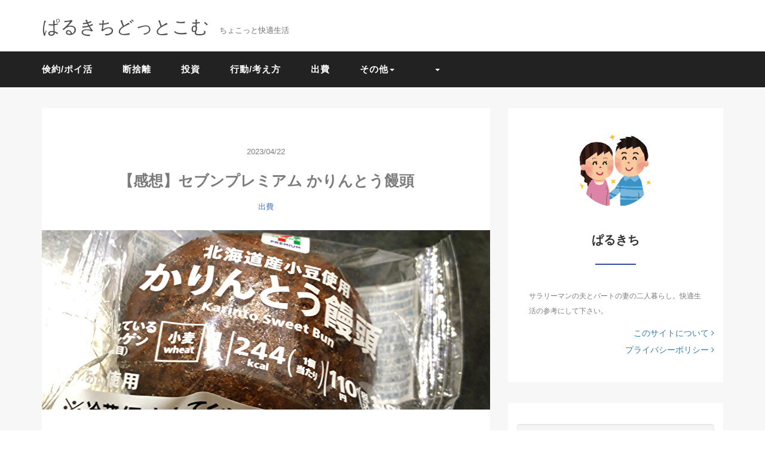

--- FILE ---
content_type: text/html; charset=UTF-8
request_url: https://parukt.com/03959/
body_size: 11054
content:
<!DOCTYPE HTML>
<html lang="ja">
<head>
<!-- Google Tag Manager -->
<script>(function(w,d,s,l,i){w[l]=w[l]||[];w[l].push({'gtm.start':
new Date().getTime(),event:'gtm.js'});var f=d.getElementsByTagName(s)[0],
j=d.createElement(s),dl=l!='dataLayer'?'&l='+l:'';j.async=true;j.src=
'https://www.googletagmanager.com/gtm.js?id='+i+dl;f.parentNode.insertBefore(j,f);
})(window,document,'script','dataLayer','GTM-MJJSPN8');</script>
<!-- End Google Tag Manager -->
<link rel="stylesheet" href="https://parukt.com/wp-content/themes/mblog_ver3/style.css" type="text/css"/>

<meta charset="utf-8" />
<meta name="viewport" content="width=device-width, initial-scale=1">



<!-- 編集部分 -->
<link rel="preload" as="font" type="font/woff" href="https://parukt.com/wp-content/themes/mblog_ver3/fonts/icomoon.ttf?ms8k5w" crossorigin>
<link rel="preload" as="font" type="font/woff" href="https://parukt.com/wp-content/themes/mblog_ver3/fonts/bootstrap/glyphicons-halflings-regular.woff2" crossorigin>

<!-- OGP設定 -->

<meta property="og:url" content="https://parukt.com/03959/"/>
<meta property="og:title" content="【感想】セブンプレミアム かりんとう饅頭" />
<meta property="og:description" content="" />
<meta property="og:type" content="article" />
<meta property="og:image" content="https://parukt.com/wp-content/uploads/2023/04/svn-krtmj05.jpg" />

<!-- /OGP設定 -->

<link rel="shortcut icon" href="https://parukt.com/wp-content/themes/mblog_ver3/images/favicon.ico">

<!-- schema.org -->
<meta itemprop="name" content="【感想】セブンプレミアム かりんとう饅頭">
<meta itemprop="description" content="https://parukt.com/03959/">

	<style>img:is([sizes="auto" i], [sizes^="auto," i]) { contain-intrinsic-size: 3000px 1500px }</style>
	
		<!-- All in One SEO 4.8.9 - aioseo.com -->
		<title>【感想】セブンプレミアム かりんとう饅頭 | ぱるきちどっとこむ</title>
	<meta name="description" content="セブンプレミアムさんの「かりんとう饅頭」について誇張なしの写真と正直な感想（主観）を書きました。値段や商品内容の情報も合わせて紹介しております。 | 満足度：★★★★★（最高5つ） 製造元：株式会社シャトレーゼ 購入月：2023/4 価格：110円＋税..." />
	<meta name="robots" content="max-image-preview:large" />
	<meta name="author" content="parukichi"/>
	<link rel="canonical" href="https://parukt.com/03959/" />
	<meta name="generator" content="All in One SEO (AIOSEO) 4.8.9" />
		<script type="application/ld+json" class="aioseo-schema">
			{"@context":"https:\/\/schema.org","@graph":[{"@type":"Article","@id":"https:\/\/parukt.com\/03959\/#article","name":"\u3010\u611f\u60f3\u3011\u30bb\u30d6\u30f3\u30d7\u30ec\u30df\u30a2\u30e0 \u304b\u308a\u3093\u3068\u3046\u9945\u982d | \u3071\u308b\u304d\u3061\u3069\u3063\u3068\u3053\u3080","headline":"\u3010\u611f\u60f3\u3011\u30bb\u30d6\u30f3\u30d7\u30ec\u30df\u30a2\u30e0 \u304b\u308a\u3093\u3068\u3046\u9945\u982d","author":{"@id":"https:\/\/parukt.com\/author\/parukichi\/#author"},"publisher":{"@id":"https:\/\/parukt.com\/#organization"},"image":{"@type":"ImageObject","url":"https:\/\/parukt.com\/wp-content\/uploads\/2023\/04\/svn-krtmj05.jpg","width":750,"height":300},"datePublished":"2023-04-22T13:20:11+09:00","dateModified":"2023-04-22T13:20:11+09:00","inLanguage":"ja","mainEntityOfPage":{"@id":"https:\/\/parukt.com\/03959\/#webpage"},"isPartOf":{"@id":"https:\/\/parukt.com\/03959\/#webpage"},"articleSection":"\u51fa\u8cbb, \u3010\u8cfc\u5165\u54c1\u3011, \u3010\u8da3\u5473\u3011"},{"@type":"BreadcrumbList","@id":"https:\/\/parukt.com\/03959\/#breadcrumblist","itemListElement":[{"@type":"ListItem","@id":"https:\/\/parukt.com#listItem","position":1,"name":"\u30db\u30fc\u30e0","item":"https:\/\/parukt.com","nextItem":{"@type":"ListItem","@id":"https:\/\/parukt.com\/category\/spending\/#listItem","name":"\u51fa\u8cbb"}},{"@type":"ListItem","@id":"https:\/\/parukt.com\/category\/spending\/#listItem","position":2,"name":"\u51fa\u8cbb","item":"https:\/\/parukt.com\/category\/spending\/","nextItem":{"@type":"ListItem","@id":"https:\/\/parukt.com\/03959\/#listItem","name":"\u3010\u611f\u60f3\u3011\u30bb\u30d6\u30f3\u30d7\u30ec\u30df\u30a2\u30e0 \u304b\u308a\u3093\u3068\u3046\u9945\u982d"},"previousItem":{"@type":"ListItem","@id":"https:\/\/parukt.com#listItem","name":"\u30db\u30fc\u30e0"}},{"@type":"ListItem","@id":"https:\/\/parukt.com\/03959\/#listItem","position":3,"name":"\u3010\u611f\u60f3\u3011\u30bb\u30d6\u30f3\u30d7\u30ec\u30df\u30a2\u30e0 \u304b\u308a\u3093\u3068\u3046\u9945\u982d","previousItem":{"@type":"ListItem","@id":"https:\/\/parukt.com\/category\/spending\/#listItem","name":"\u51fa\u8cbb"}}]},{"@type":"Organization","@id":"https:\/\/parukt.com\/#organization","name":"\u3071\u308b\u304d\u3061\u3069\u3063\u3068\u3053\u3080","description":"\u3061\u3087\u3053\u3063\u3068\u5feb\u9069\u751f\u6d3b","url":"https:\/\/parukt.com\/"},{"@type":"Person","@id":"https:\/\/parukt.com\/author\/parukichi\/#author","url":"https:\/\/parukt.com\/author\/parukichi\/","name":"parukichi","image":{"@type":"ImageObject","@id":"https:\/\/parukt.com\/03959\/#authorImage","url":"https:\/\/secure.gravatar.com\/avatar\/c214fb94d1eb0154fda5a03856492cc51e6cbb82ebf40777b8cf7c3e61b1f66b?s=96&d=mm&r=g","width":96,"height":96,"caption":"parukichi"}},{"@type":"WebPage","@id":"https:\/\/parukt.com\/03959\/#webpage","url":"https:\/\/parukt.com\/03959\/","name":"\u3010\u611f\u60f3\u3011\u30bb\u30d6\u30f3\u30d7\u30ec\u30df\u30a2\u30e0 \u304b\u308a\u3093\u3068\u3046\u9945\u982d | \u3071\u308b\u304d\u3061\u3069\u3063\u3068\u3053\u3080","description":"\u30bb\u30d6\u30f3\u30d7\u30ec\u30df\u30a2\u30e0\u3055\u3093\u306e\u300c\u304b\u308a\u3093\u3068\u3046\u9945\u982d\u300d\u306b\u3064\u3044\u3066\u8a87\u5f35\u306a\u3057\u306e\u5199\u771f\u3068\u6b63\u76f4\u306a\u611f\u60f3\uff08\u4e3b\u89b3\uff09\u3092\u66f8\u304d\u307e\u3057\u305f\u3002\u5024\u6bb5\u3084\u5546\u54c1\u5185\u5bb9\u306e\u60c5\u5831\u3082\u5408\u308f\u305b\u3066\u7d39\u4ecb\u3057\u3066\u304a\u308a\u307e\u3059\u3002 | \u6e80\u8db3\u5ea6\uff1a\u2605\u2605\u2605\u2605\u2605\uff08\u6700\u9ad85\u3064\uff09 \u88fd\u9020\u5143\uff1a\u682a\u5f0f\u4f1a\u793e\u30b7\u30e3\u30c8\u30ec\u30fc\u30bc \u8cfc\u5165\u6708\uff1a2023\/4 \u4fa1\u683c\uff1a110\u5186\uff0b\u7a0e...","inLanguage":"ja","isPartOf":{"@id":"https:\/\/parukt.com\/#website"},"breadcrumb":{"@id":"https:\/\/parukt.com\/03959\/#breadcrumblist"},"author":{"@id":"https:\/\/parukt.com\/author\/parukichi\/#author"},"creator":{"@id":"https:\/\/parukt.com\/author\/parukichi\/#author"},"image":{"@type":"ImageObject","url":"https:\/\/parukt.com\/wp-content\/uploads\/2023\/04\/svn-krtmj05.jpg","@id":"https:\/\/parukt.com\/03959\/#mainImage","width":750,"height":300},"primaryImageOfPage":{"@id":"https:\/\/parukt.com\/03959\/#mainImage"},"datePublished":"2023-04-22T13:20:11+09:00","dateModified":"2023-04-22T13:20:11+09:00"},{"@type":"WebSite","@id":"https:\/\/parukt.com\/#website","url":"https:\/\/parukt.com\/","name":"\u3071\u308b\u304d\u3061\u3069\u3063\u3068\u3053\u3080","description":"\u3061\u3087\u3053\u3063\u3068\u5feb\u9069\u751f\u6d3b","inLanguage":"ja","publisher":{"@id":"https:\/\/parukt.com\/#organization"}}]}
		</script>
		<!-- All in One SEO -->

<link rel='stylesheet' id='wp-block-library-css' href='https://parukt.com/wp-includes/css/dist/block-library/style.min.css?ver=6.8.3' type='text/css' media='all' />
<style id='classic-theme-styles-inline-css' type='text/css'>
/*! This file is auto-generated */
.wp-block-button__link{color:#fff;background-color:#32373c;border-radius:9999px;box-shadow:none;text-decoration:none;padding:calc(.667em + 2px) calc(1.333em + 2px);font-size:1.125em}.wp-block-file__button{background:#32373c;color:#fff;text-decoration:none}
</style>
<style id='global-styles-inline-css' type='text/css'>
:root{--wp--preset--aspect-ratio--square: 1;--wp--preset--aspect-ratio--4-3: 4/3;--wp--preset--aspect-ratio--3-4: 3/4;--wp--preset--aspect-ratio--3-2: 3/2;--wp--preset--aspect-ratio--2-3: 2/3;--wp--preset--aspect-ratio--16-9: 16/9;--wp--preset--aspect-ratio--9-16: 9/16;--wp--preset--color--black: #000000;--wp--preset--color--cyan-bluish-gray: #abb8c3;--wp--preset--color--white: #ffffff;--wp--preset--color--pale-pink: #f78da7;--wp--preset--color--vivid-red: #cf2e2e;--wp--preset--color--luminous-vivid-orange: #ff6900;--wp--preset--color--luminous-vivid-amber: #fcb900;--wp--preset--color--light-green-cyan: #7bdcb5;--wp--preset--color--vivid-green-cyan: #00d084;--wp--preset--color--pale-cyan-blue: #8ed1fc;--wp--preset--color--vivid-cyan-blue: #0693e3;--wp--preset--color--vivid-purple: #9b51e0;--wp--preset--gradient--vivid-cyan-blue-to-vivid-purple: linear-gradient(135deg,rgba(6,147,227,1) 0%,rgb(155,81,224) 100%);--wp--preset--gradient--light-green-cyan-to-vivid-green-cyan: linear-gradient(135deg,rgb(122,220,180) 0%,rgb(0,208,130) 100%);--wp--preset--gradient--luminous-vivid-amber-to-luminous-vivid-orange: linear-gradient(135deg,rgba(252,185,0,1) 0%,rgba(255,105,0,1) 100%);--wp--preset--gradient--luminous-vivid-orange-to-vivid-red: linear-gradient(135deg,rgba(255,105,0,1) 0%,rgb(207,46,46) 100%);--wp--preset--gradient--very-light-gray-to-cyan-bluish-gray: linear-gradient(135deg,rgb(238,238,238) 0%,rgb(169,184,195) 100%);--wp--preset--gradient--cool-to-warm-spectrum: linear-gradient(135deg,rgb(74,234,220) 0%,rgb(151,120,209) 20%,rgb(207,42,186) 40%,rgb(238,44,130) 60%,rgb(251,105,98) 80%,rgb(254,248,76) 100%);--wp--preset--gradient--blush-light-purple: linear-gradient(135deg,rgb(255,206,236) 0%,rgb(152,150,240) 100%);--wp--preset--gradient--blush-bordeaux: linear-gradient(135deg,rgb(254,205,165) 0%,rgb(254,45,45) 50%,rgb(107,0,62) 100%);--wp--preset--gradient--luminous-dusk: linear-gradient(135deg,rgb(255,203,112) 0%,rgb(199,81,192) 50%,rgb(65,88,208) 100%);--wp--preset--gradient--pale-ocean: linear-gradient(135deg,rgb(255,245,203) 0%,rgb(182,227,212) 50%,rgb(51,167,181) 100%);--wp--preset--gradient--electric-grass: linear-gradient(135deg,rgb(202,248,128) 0%,rgb(113,206,126) 100%);--wp--preset--gradient--midnight: linear-gradient(135deg,rgb(2,3,129) 0%,rgb(40,116,252) 100%);--wp--preset--font-size--small: 13px;--wp--preset--font-size--medium: 20px;--wp--preset--font-size--large: 36px;--wp--preset--font-size--x-large: 42px;--wp--preset--spacing--20: 0.44rem;--wp--preset--spacing--30: 0.67rem;--wp--preset--spacing--40: 1rem;--wp--preset--spacing--50: 1.5rem;--wp--preset--spacing--60: 2.25rem;--wp--preset--spacing--70: 3.38rem;--wp--preset--spacing--80: 5.06rem;--wp--preset--shadow--natural: 6px 6px 9px rgba(0, 0, 0, 0.2);--wp--preset--shadow--deep: 12px 12px 50px rgba(0, 0, 0, 0.4);--wp--preset--shadow--sharp: 6px 6px 0px rgba(0, 0, 0, 0.2);--wp--preset--shadow--outlined: 6px 6px 0px -3px rgba(255, 255, 255, 1), 6px 6px rgba(0, 0, 0, 1);--wp--preset--shadow--crisp: 6px 6px 0px rgba(0, 0, 0, 1);}:where(.is-layout-flex){gap: 0.5em;}:where(.is-layout-grid){gap: 0.5em;}body .is-layout-flex{display: flex;}.is-layout-flex{flex-wrap: wrap;align-items: center;}.is-layout-flex > :is(*, div){margin: 0;}body .is-layout-grid{display: grid;}.is-layout-grid > :is(*, div){margin: 0;}:where(.wp-block-columns.is-layout-flex){gap: 2em;}:where(.wp-block-columns.is-layout-grid){gap: 2em;}:where(.wp-block-post-template.is-layout-flex){gap: 1.25em;}:where(.wp-block-post-template.is-layout-grid){gap: 1.25em;}.has-black-color{color: var(--wp--preset--color--black) !important;}.has-cyan-bluish-gray-color{color: var(--wp--preset--color--cyan-bluish-gray) !important;}.has-white-color{color: var(--wp--preset--color--white) !important;}.has-pale-pink-color{color: var(--wp--preset--color--pale-pink) !important;}.has-vivid-red-color{color: var(--wp--preset--color--vivid-red) !important;}.has-luminous-vivid-orange-color{color: var(--wp--preset--color--luminous-vivid-orange) !important;}.has-luminous-vivid-amber-color{color: var(--wp--preset--color--luminous-vivid-amber) !important;}.has-light-green-cyan-color{color: var(--wp--preset--color--light-green-cyan) !important;}.has-vivid-green-cyan-color{color: var(--wp--preset--color--vivid-green-cyan) !important;}.has-pale-cyan-blue-color{color: var(--wp--preset--color--pale-cyan-blue) !important;}.has-vivid-cyan-blue-color{color: var(--wp--preset--color--vivid-cyan-blue) !important;}.has-vivid-purple-color{color: var(--wp--preset--color--vivid-purple) !important;}.has-black-background-color{background-color: var(--wp--preset--color--black) !important;}.has-cyan-bluish-gray-background-color{background-color: var(--wp--preset--color--cyan-bluish-gray) !important;}.has-white-background-color{background-color: var(--wp--preset--color--white) !important;}.has-pale-pink-background-color{background-color: var(--wp--preset--color--pale-pink) !important;}.has-vivid-red-background-color{background-color: var(--wp--preset--color--vivid-red) !important;}.has-luminous-vivid-orange-background-color{background-color: var(--wp--preset--color--luminous-vivid-orange) !important;}.has-luminous-vivid-amber-background-color{background-color: var(--wp--preset--color--luminous-vivid-amber) !important;}.has-light-green-cyan-background-color{background-color: var(--wp--preset--color--light-green-cyan) !important;}.has-vivid-green-cyan-background-color{background-color: var(--wp--preset--color--vivid-green-cyan) !important;}.has-pale-cyan-blue-background-color{background-color: var(--wp--preset--color--pale-cyan-blue) !important;}.has-vivid-cyan-blue-background-color{background-color: var(--wp--preset--color--vivid-cyan-blue) !important;}.has-vivid-purple-background-color{background-color: var(--wp--preset--color--vivid-purple) !important;}.has-black-border-color{border-color: var(--wp--preset--color--black) !important;}.has-cyan-bluish-gray-border-color{border-color: var(--wp--preset--color--cyan-bluish-gray) !important;}.has-white-border-color{border-color: var(--wp--preset--color--white) !important;}.has-pale-pink-border-color{border-color: var(--wp--preset--color--pale-pink) !important;}.has-vivid-red-border-color{border-color: var(--wp--preset--color--vivid-red) !important;}.has-luminous-vivid-orange-border-color{border-color: var(--wp--preset--color--luminous-vivid-orange) !important;}.has-luminous-vivid-amber-border-color{border-color: var(--wp--preset--color--luminous-vivid-amber) !important;}.has-light-green-cyan-border-color{border-color: var(--wp--preset--color--light-green-cyan) !important;}.has-vivid-green-cyan-border-color{border-color: var(--wp--preset--color--vivid-green-cyan) !important;}.has-pale-cyan-blue-border-color{border-color: var(--wp--preset--color--pale-cyan-blue) !important;}.has-vivid-cyan-blue-border-color{border-color: var(--wp--preset--color--vivid-cyan-blue) !important;}.has-vivid-purple-border-color{border-color: var(--wp--preset--color--vivid-purple) !important;}.has-vivid-cyan-blue-to-vivid-purple-gradient-background{background: var(--wp--preset--gradient--vivid-cyan-blue-to-vivid-purple) !important;}.has-light-green-cyan-to-vivid-green-cyan-gradient-background{background: var(--wp--preset--gradient--light-green-cyan-to-vivid-green-cyan) !important;}.has-luminous-vivid-amber-to-luminous-vivid-orange-gradient-background{background: var(--wp--preset--gradient--luminous-vivid-amber-to-luminous-vivid-orange) !important;}.has-luminous-vivid-orange-to-vivid-red-gradient-background{background: var(--wp--preset--gradient--luminous-vivid-orange-to-vivid-red) !important;}.has-very-light-gray-to-cyan-bluish-gray-gradient-background{background: var(--wp--preset--gradient--very-light-gray-to-cyan-bluish-gray) !important;}.has-cool-to-warm-spectrum-gradient-background{background: var(--wp--preset--gradient--cool-to-warm-spectrum) !important;}.has-blush-light-purple-gradient-background{background: var(--wp--preset--gradient--blush-light-purple) !important;}.has-blush-bordeaux-gradient-background{background: var(--wp--preset--gradient--blush-bordeaux) !important;}.has-luminous-dusk-gradient-background{background: var(--wp--preset--gradient--luminous-dusk) !important;}.has-pale-ocean-gradient-background{background: var(--wp--preset--gradient--pale-ocean) !important;}.has-electric-grass-gradient-background{background: var(--wp--preset--gradient--electric-grass) !important;}.has-midnight-gradient-background{background: var(--wp--preset--gradient--midnight) !important;}.has-small-font-size{font-size: var(--wp--preset--font-size--small) !important;}.has-medium-font-size{font-size: var(--wp--preset--font-size--medium) !important;}.has-large-font-size{font-size: var(--wp--preset--font-size--large) !important;}.has-x-large-font-size{font-size: var(--wp--preset--font-size--x-large) !important;}
:where(.wp-block-post-template.is-layout-flex){gap: 1.25em;}:where(.wp-block-post-template.is-layout-grid){gap: 1.25em;}
:where(.wp-block-columns.is-layout-flex){gap: 2em;}:where(.wp-block-columns.is-layout-grid){gap: 2em;}
:root :where(.wp-block-pullquote){font-size: 1.5em;line-height: 1.6;}
</style>
<link rel='stylesheet' id='parent-style-css' href='https://parukt.com/wp-content/themes/mblog_ver3/style.css?ver=6.8.3' type='text/css' media='all' />
<link rel='stylesheet' id='child-style-css' href='https://parukt.com/wp-content/themes/mblog_ver3_child/style.css?ver=6.8.3' type='text/css' media='all' />
<link rel="https://api.w.org/" href="https://parukt.com/wp-json/" /><link rel="alternate" title="JSON" type="application/json" href="https://parukt.com/wp-json/wp/v2/posts/43284" /><meta name="generator" content="WordPress 6.8.3" />
<link rel='shortlink' href='https://parukt.com/?p=43284' />
<link rel="alternate" title="oEmbed (JSON)" type="application/json+oembed" href="https://parukt.com/wp-json/oembed/1.0/embed?url=https%3A%2F%2Fparukt.com%2F03959%2F" />
<link rel="alternate" title="oEmbed (XML)" type="text/xml+oembed" href="https://parukt.com/wp-json/oembed/1.0/embed?url=https%3A%2F%2Fparukt.com%2F03959%2F&#038;format=xml" />
<link rel="icon" href="https://parukt.com/wp-content/uploads/2020/07/cropped-leaf-min-32x32.png" sizes="32x32" />
<link rel="icon" href="https://parukt.com/wp-content/uploads/2020/07/cropped-leaf-min-192x192.png" sizes="192x192" />
<link rel="apple-touch-icon" href="https://parukt.com/wp-content/uploads/2020/07/cropped-leaf-min-180x180.png" />
<meta name="msapplication-TileImage" content="https://parukt.com/wp-content/uploads/2020/07/cropped-leaf-min-270x270.png" />
		<style type="text/css" id="wp-custom-css">
			/*検索用追加 開始 20210504*/
.hb-menu-search {
	margin-right:20px;
margin-top:-20px;
}

/*PCの場合*/
.pc-hb	{ display:inline!important; }
.mb-hb	{ display:none!important; }
@media screen and (max-width: 768px) {
/*タブレット、スマホの場合*/
.pc-hb	{ display:none!important; }
.mb-hb { display:inline!important; }
}
/*検索用追加 終了 20210504*/		</style>
		
</head>
<body>
<!-- Google Tag Manager (noscript) -->
<noscript><iframe src="https://www.googletagmanager.com/ns.html?id=GTM-MJJSPN8"
height="0" width="0" style="display:none;visibility:hidden"></iframe></noscript>
<!-- End Google Tag Manager (noscript) -->
<header itemscope="itemscope" itemtype="http://schema.org/WPHeader">
	<div class="container">
		<div class="row">

			<!-- スマホ用メニューボタン -->
			<div id="container" class="col-xs-2 sp-nav-btn">
				<div class="menu-btn">&#9776;</div>
			</div>

			<div class="col-xs-8 col-sm-12 blogname">
															
					<a href="https://parukt.com" class="sitename">
							<span class="sitename main">ぱるきちどっとこむ</span>
							<span class="sitename sub">ちょこっと快適生活</span>
					</a>
							</div>
			<div class="col-xs-2"></div>
		</div>
	</div>

			<!-- PC用 -->
		<div class="container-fluid nav-bg">
			<div class="container">
				<div class="row">
					<!-- PC用 -->
<nav>
	<ul class="nav navbar-nav">
		<li id="menu-item-4965" class="menu-item menu-item-type-taxonomy menu-item-object-category menu-item-4965"><a href="https://parukt.com/category/frugality-poi-activity/">倹約/ポイ活</a></li>
<li id="menu-item-4967" class="menu-item menu-item-type-taxonomy menu-item-object-category menu-item-4967"><a href="https://parukt.com/category/decluttering/">断捨離</a></li>
<li id="menu-item-4966" class="menu-item menu-item-type-taxonomy menu-item-object-category menu-item-4966"><a href="https://parukt.com/category/investment/">投資</a></li>
<li id="menu-item-4969" class="menu-item menu-item-type-taxonomy menu-item-object-category menu-item-4969"><a href="https://parukt.com/category/behavior-thinking/">行動/考え方</a></li>
<li id="menu-item-4968" class="menu-item menu-item-type-taxonomy menu-item-object-category current-post-ancestor current-menu-parent current-post-parent menu-item-4968"><a href="https://parukt.com/category/spending/">出費</a></li>
<li id="menu-item-998" class="menu-item menu-item-type-taxonomy menu-item-object-category menu-item-has-children menu-item-998"><a href="https://parukt.com/category/other/">その他</a>
<ul class="sub-menu">
	<li id="menu-item-6919" class="menu-item menu-item-type-taxonomy menu-item-object-category menu-item-6919"><a href="https://parukt.com/category/other/random-chat/">雑談</a></li>
	<li id="menu-item-6918" class="menu-item menu-item-type-taxonomy menu-item-object-category menu-item-6918"><a href="https://parukt.com/category/other/random-facts/">雑学</a></li>
	<li id="menu-item-6944" class="menu-item menu-item-type-taxonomy menu-item-object-category menu-item-6944"><a href="https://parukt.com/category/localtalk/">ローカルトーク</a></li>
</ul>
</li>
<li id="menu-item-6917" class="menu-item menu-item-type-taxonomy menu-item-object-category menu-item-has-children menu-item-6917"><a href="https://parukt.com/category/other/matome/">　</a>
<ul class="sub-menu">
	<li id="menu-item-15222" class="menu-item menu-item-type-post_type menu-item-object-post menu-item-15222"><a href="https://parukt.com/00816/">倹約・ポイ活</a></li>
	<li id="menu-item-15229" class="menu-item menu-item-type-post_type menu-item-object-post menu-item-15229"><a href="https://parukt.com/00400/">断捨離</a></li>
	<li id="menu-item-15224" class="menu-item menu-item-type-post_type menu-item-object-post menu-item-15224"><a href="https://parukt.com/00739/">資産形成（投資など）</a></li>
	<li id="menu-item-15223" class="menu-item menu-item-type-post_type menu-item-object-post menu-item-15223"><a href="https://parukt.com/00806/">購入品</a></li>
	<li id="menu-item-15387" class="menu-item menu-item-type-post_type menu-item-object-post menu-item-15387"><a href="https://parukt.com/01378/">食品</a></li>
	<li id="menu-item-15230" class="menu-item menu-item-type-post_type menu-item-object-post menu-item-15230"><a href="https://parukt.com/00363/">スイーツ・おやつ</a></li>
	<li id="menu-item-15227" class="menu-item menu-item-type-post_type menu-item-object-post menu-item-15227"><a href="https://parukt.com/00646/">外食・テイクアウト</a></li>
	<li id="menu-item-15226" class="menu-item menu-item-type-post_type menu-item-object-post menu-item-15226"><a href="https://parukt.com/00668/">ローカルトーク</a></li>
	<li id="menu-item-15220" class="menu-item menu-item-type-post_type menu-item-object-post menu-item-15220"><a href="https://parukt.com/01294/">数学関連</a></li>
	<li id="menu-item-41320" class="menu-item menu-item-type-post_type menu-item-object-post menu-item-41320"><a href="https://parukt.com/03752/">ChatGPT</a></li>
	<li id="menu-item-15231" class="menu-item menu-item-type-post_type menu-item-object-post menu-item-15231"><a href="https://parukt.com/00328/">プログラミング、IT全般</a></li>
	<li id="menu-item-15235" class="menu-item menu-item-type-post_type menu-item-object-post menu-item-15235"><a href="https://parukt.com/00234/">C言語</a></li>
	<li id="menu-item-15221" class="menu-item menu-item-type-post_type menu-item-object-post menu-item-15221"><a href="https://parukt.com/01069/">シェルスクリプト</a></li>
	<li id="menu-item-15232" class="menu-item menu-item-type-post_type menu-item-object-post menu-item-15232"><a href="https://parukt.com/00313/">本感想</a></li>
	<li id="menu-item-15234" class="menu-item menu-item-type-post_type menu-item-object-post menu-item-15234"><a href="https://parukt.com/00301/">楽天サービス</a></li>
	<li id="menu-item-15225" class="menu-item menu-item-type-post_type menu-item-object-post menu-item-15225"><a href="https://parukt.com/00690/">au経済圏</a></li>
	<li id="menu-item-41184" class="menu-item menu-item-type-post_type menu-item-object-post menu-item-41184"><a href="https://parukt.com/03737/">ゲーム全般</a></li>
	<li id="menu-item-18576" class="menu-item menu-item-type-post_type menu-item-object-post menu-item-18576"><a href="https://parukt.com/01646/">ウマ娘</a></li>
	<li id="menu-item-26286" class="menu-item menu-item-type-post_type menu-item-object-post menu-item-26286"><a href="https://parukt.com/02305/">マイクラ</a></li>
	<li id="menu-item-42085" class="menu-item menu-item-type-post_type menu-item-object-post menu-item-42085"><a href="https://parukt.com/03830/">ジオゲッサー（GeoGuessr）</a></li>
	<li id="menu-item-15236" class="menu-item menu-item-type-post_type menu-item-object-post menu-item-15236"><a href="https://parukt.com/00184/">社会保障・税控除</a></li>
</ul>
</li>
	</ul>
	<!-- 検索用コード追加 開始 20210504 -->
	<div class="mb-hb">
		<div class="hb-menu-search ">
		<form method="get" action="https://parukt.com/" class="search-form">
			<div class="form-group has-feedback">
				<input type="text" name="s" id="s" placeholder="Search for..." class="form-control">
				<span class="glyphicon glyphicon-search form-control-feedback"></span>
			</div>
		</form>
			</div>
	</div>
	<!-- 検索用コード追加 終了 20210504 -->
</nav>
				</div>
			</div>
		</div>
	
</header>

<!-- Blogのメインコンテンツエリア -->
<main id="main" itemprop="mainContentOfPage" itemscope="itemscope" itemtype="http://schema.org/Blog">
	<div class="container">
		<div class="row">

			
			<!-- articleタグのマークアップ -->
			<article itemscope="itemscope" itemtype="http://schema.org/BlogPosting" itemprop="blogPost">
				<section>
					<!-- 本文の表示 -->

												<div  itemprop="articleBody" class="col-xs-12 col-sm-8">
						


<div class="col-xs-12 wrap single">

	<p class="meta">
	<time itemprop="datePublished">2023/04/22</time>
	</p>
	<h1 itemprop="headline">【感想】セブンプレミアム かりんとう饅頭</h1>

	<p class="cat"><a href="https://parukt.com/category/spending/" rel="category tag">出費</a></p>

	<!-- サムネイルの表示 -->
		<figure><div class="thumbnail">
		<a href="https://parukt.com/03959/" title="【感想】セブンプレミアム かりんとう饅頭">
			<span itemprop="image">
				<img width="750" height="300" src="https://parukt.com/wp-content/uploads/2023/04/svn-krtmj05.jpg" class="img-responsive max-width wp-post-image" alt="" itemprop="image" decoding="async" fetchpriority="high" srcset="https://parukt.com/wp-content/uploads/2023/04/svn-krtmj05.jpg 750w, https://parukt.com/wp-content/uploads/2023/04/svn-krtmj05-300x120.jpg 300w" sizes="(max-width: 750px) 100vw, 750px" />				</span>
		</a>
	</div></figure>
		<!-- /サムネイルの表示 -->

		<p>満足度：★★★★★（最高5つ）<br />
製造元：株式会社シャトレーゼ<br />
購入月：2023/4<br />
価格：110円＋税</p>
<p><img decoding="async" src="https://parukt.com/wp-content/uploads/2023/04/svn-krtmj04.jpg" alt="" width="500" height="500"><br />
<img decoding="async" src="https://parukt.com/wp-content/uploads/2023/04/svn-krtmj01.jpg" alt="" width="500" height="500"><br />
<img loading="lazy" decoding="async" src="https://parukt.com/wp-content/uploads/2023/04/svn-krtmj03.jpg" alt="" width="500" height="500"></p>
<h3>感想</h3>
<p>かりっと硬めの皮でかりんとうの揚げ感ありつつ、饅頭の皮の食感を残しつつ、中にこしあん入ってるギルティースイーツです。がっつり甘く、脂肪と糖のコラボレーション最高です。とても美味しかったです。</p>
<h3>コスパ的考察</h3>
<p>コスパ度：★★★（最高5つ）<br />
値段に対して満足出来るクオリティだと思います。★3（標準コスパ）としました。</p>
<h3>食品表示</h3>
<p><img loading="lazy" decoding="async" src="https://parukt.com/wp-content/uploads/2023/04/svn-krtmj02.jpg" alt="" width="500" height="221"></p>
<ul>
<li>熱量244kcal</li>
<li>たんぱく質3.6g</li>
<li>脂質9.0g</li>
<li>炭水化物38.1g<br />
 &#8211; 糖質36.0g<br />
 &#8211; 食物繊維2.1g</li>
<li>食塩相当量0.2g</li>
</ul>
<h3>支払い方法</h3>
<p>別記事に纏めたので参考にして下さい。<br />
<a href="https://parukt.com/03670/" title="【お得利用】セブンイレブンで極力安く支払う方法【倹約・ポイ活】">【お得利用】セブンイレブンで極力安く支払う方法【倹約・ポイ活】</a></p>
<h3>関連記事</h3>
<ul class=ptn2>
<li><a href="https://parukt.com/03908/" title="【2023/3/11発売】セブンイレブン さくらもこ【感想】">【2023/3/11発売】セブンイレブン さくらもこ【感想】</a></li>
<li><a href="https://parukt.com/03907/" title="【2023/3/30発売】セブンイレブン 7プレミアム 焼チョコサンド【感想】">【2023/3/30発売】セブンイレブン 7プレミアム 焼チョコサンド【感想】</a></li>
<li><a href="https://parukt.com/00363/" title="【まとめ】スイーツ・おやつ">【まとめ】スイーツ・おやつ</a></li>
</ul>
<p class=ptn2-last>
<h3>外部リンク</h3>
<ul class=ptn2>
<li><a href="https://7premium.jp/product/search/detail?id=5993" rel="noopener nofollow" target="_blank">セブンプレミアム公式：かりんとう饅頭</a></li>
</ul>
<p class=ptn2-last>
	
	<p itemprop="keywords" class="keywords"><i class="fa fa-tags" aria-hidden="true"></i> <a href="https://parukt.com/tag/purchased-item/" rel="tag">【購入品】</a> <a href="https://parukt.com/tag/hobby/" rel="tag">【趣味】</a></p>
		<div class="relatedposts">


</div>

<div style="clear:both"></div>

</div>
				</div> <!-- end of articleBody -->
			</section>
		</article>
		<aside id="sidebar" class="col-xs-12 col-sm-4" role="complementary" itemscope="itemscope" itemtype="http://schema.org/WPSideBar">
	<div class="col-xs-12 author" itemprop="author" itemscope itemtype="http://schema.org/Person">
										<img src="https://parukt.com/wp-content/uploads/2020/07/fufu_young-min.png" width="135" height="125" class="img-responsive img-circle" />
		<h4><span itemprop="name">ぱるきち</span></h4>
		<hr>
		<p>
			サラリーマンの夫とパートの妻の二人暮らし。快適生活の参考にして下さい。		</p>
		<a href="https://parukt.com/concept/" class="pull-right">このサイトについて <i class="fa fa-angle-right"></i></a>
		<br />
		<a href="https://parukt.com/privacy-policy/" class="pull-right">プライバシーポリシー <i class="fa fa-angle-right"></i></a>

	</div>

	<div class="col-xs-12 form-group">
		<form method="get" action="https://parukt.com/" class="search-form">
			<div class="form-group has-feedback">
				<input type="text" name="s" id="s" placeholder="Search for..." class="form-control">
				<span class="glyphicon glyphicon-search form-control-feedback"></span>
			</div>
		</form>
	</div>

	<div class="col-xs-12 popular text-center">
		<h4>よく読まれている記事</h4>
		<hr>
		
		<!-- サムネイルの表示 -->
		<div itemscope itemtype='http://schema.org/ImageObject' class="thumbnail">
			<a style="background-image:url(https://parukt.com/wp-content/uploads/2020/11/reji_kaiinsyou_smartphone.jpg);" href="https://parukt.com/00781/" title="【説明】デジタルKFCカードの使い方（公式アプリに連携が便利）【丁寧画像付】" itemprop="url" class="thumbnail-img"></a>
		</div>

		<!-- タイトル表示 -->
		<h5 class="title" itemprop="name headline">
			<a href="https://parukt.com/00781/" title="【説明】デジタルKFCカードの使い方（公式アプリに連携が便利）【丁寧画像付】" itemprop="url">【説明】デジタルKFCカードの使い方（公式アプリに連携が便利）【丁寧画像付】</a>
		</h5>
		
		<!-- サムネイルの表示 -->
		<div itemscope itemtype='http://schema.org/ImageObject' class="thumbnail">
			<a style="background-image:url(https://parukt.com/wp-content/uploads/2022/09/amazon-miwake01.jpg);" href="https://parukt.com/02917/" title="【どっちなんだい！？】Amazon公式か詐欺か見分けよう！【05053704545等】" itemprop="url" class="thumbnail-img"></a>
		</div>

		<!-- タイトル表示 -->
		<h5 class="title" itemprop="name headline">
			<a href="https://parukt.com/02917/" title="【どっちなんだい！？】Amazon公式か詐欺か見分けよう！【05053704545等】" itemprop="url">【どっちなんだい！？】Amazon公式か詐欺か見分けよう！【05053704545等】</a>
		</h5>
		
		<!-- サムネイルの表示 -->
		<div itemscope itemtype='http://schema.org/ImageObject' class="thumbnail">
			<a style="background-image:url(https://parukt.com/wp-content/uploads/2021/11/game_software_cassette.jpg);" href="https://parukt.com/02058/" title="【激面白】Vampire Survivors無料版のまず知りたい事まとめ" itemprop="url" class="thumbnail-img"></a>
		</div>

		<!-- タイトル表示 -->
		<h5 class="title" itemprop="name headline">
			<a href="https://parukt.com/02058/" title="【激面白】Vampire Survivors無料版のまず知りたい事まとめ" itemprop="url">【激面白】Vampire Survivors無料版のまず知りたい事まとめ</a>
		</h5>
		
		<!-- サムネイルの表示 -->
		<div itemscope itemtype='http://schema.org/ImageObject' class="thumbnail">
			<a style="background-image:url(https://parukt.com/wp-content/uploads/2021/04/wifi_yes.jpg);" href="https://parukt.com/02694/" title="【解決した！】ルンバ Wi-Fi接続問題で泣き寝入りしているあなたへ【サポートも答えられず】" itemprop="url" class="thumbnail-img"></a>
		</div>

		<!-- タイトル表示 -->
		<h5 class="title" itemprop="name headline">
			<a href="https://parukt.com/02694/" title="【解決した！】ルンバ Wi-Fi接続問題で泣き寝入りしているあなたへ【サポートも答えられず】" itemprop="url">【解決した！】ルンバ Wi-Fi接続問題で泣き寝入りしているあなたへ【サポートも答えられず】</a>
		</h5>
		
		<!-- サムネイルの表示 -->
		<div itemscope itemtype='http://schema.org/ImageObject' class="thumbnail">
			<a style="background-image:url(https://parukt.com/wp-content/uploads/2022/09/uma-tmout02.jpg);" href="https://parukt.com/02905/" title="【ウマ娘】チーム競技場のメンバーの外し方【空き場所作れます】" itemprop="url" class="thumbnail-img"></a>
		</div>

		<!-- タイトル表示 -->
		<h5 class="title" itemprop="name headline">
			<a href="https://parukt.com/02905/" title="【ウマ娘】チーム競技場のメンバーの外し方【空き場所作れます】" itemprop="url">【ウマ娘】チーム競技場のメンバーの外し方【空き場所作れます】</a>
		</h5>
		
	</div>

	<div class="col-xs-12 archive">
		<h4>Archive</h4>
		<hr>
		<ul class="list-unstyled">
				<li><a href='https://parukt.com/2025/11/'>2025年11月</a>&nbsp;(9)</li>
	<li><a href='https://parukt.com/2025/10/'>2025年10月</a>&nbsp;(117)</li>
	<li><a href='https://parukt.com/2025/09/'>2025年9月</a>&nbsp;(114)</li>
	<li><a href='https://parukt.com/2025/08/'>2025年8月</a>&nbsp;(161)</li>
	<li><a href='https://parukt.com/2025/07/'>2025年7月</a>&nbsp;(64)</li>
	<li><a href='https://parukt.com/2025/06/'>2025年6月</a>&nbsp;(80)</li>
	<li><a href='https://parukt.com/2025/05/'>2025年5月</a>&nbsp;(110)</li>
	<li><a href='https://parukt.com/2025/04/'>2025年4月</a>&nbsp;(110)</li>
	<li><a href='https://parukt.com/2025/03/'>2025年3月</a>&nbsp;(130)</li>
	<li><a href='https://parukt.com/2025/02/'>2025年2月</a>&nbsp;(55)</li>
	<li><a href='https://parukt.com/2025/01/'>2025年1月</a>&nbsp;(90)</li>
	<li><a href='https://parukt.com/2024/12/'>2024年12月</a>&nbsp;(156)</li>
	<li><a href='https://parukt.com/2024/11/'>2024年11月</a>&nbsp;(118)</li>
	<li><a href='https://parukt.com/2024/10/'>2024年10月</a>&nbsp;(81)</li>
	<li><a href='https://parukt.com/2024/09/'>2024年9月</a>&nbsp;(179)</li>
	<li><a href='https://parukt.com/2024/08/'>2024年8月</a>&nbsp;(125)</li>
	<li><a href='https://parukt.com/2024/07/'>2024年7月</a>&nbsp;(118)</li>
	<li><a href='https://parukt.com/2024/06/'>2024年6月</a>&nbsp;(106)</li>
	<li><a href='https://parukt.com/2024/05/'>2024年5月</a>&nbsp;(81)</li>
	<li><a href='https://parukt.com/2024/04/'>2024年4月</a>&nbsp;(114)</li>
	<li><a href='https://parukt.com/2024/03/'>2024年3月</a>&nbsp;(131)</li>
	<li><a href='https://parukt.com/2024/02/'>2024年2月</a>&nbsp;(131)</li>
	<li><a href='https://parukt.com/2024/01/'>2024年1月</a>&nbsp;(200)</li>
	<li><a href='https://parukt.com/2023/12/'>2023年12月</a>&nbsp;(196)</li>
	<li><a href='https://parukt.com/2023/11/'>2023年11月</a>&nbsp;(122)</li>
	<li><a href='https://parukt.com/2023/10/'>2023年10月</a>&nbsp;(175)</li>
	<li><a href='https://parukt.com/2023/09/'>2023年9月</a>&nbsp;(172)</li>
	<li><a href='https://parukt.com/2023/08/'>2023年8月</a>&nbsp;(161)</li>
	<li><a href='https://parukt.com/2023/07/'>2023年7月</a>&nbsp;(132)</li>
	<li><a href='https://parukt.com/2023/06/'>2023年6月</a>&nbsp;(120)</li>
	<li><a href='https://parukt.com/2023/05/'>2023年5月</a>&nbsp;(148)</li>
	<li><a href='https://parukt.com/2023/04/'>2023年4月</a>&nbsp;(122)</li>
	<li><a href='https://parukt.com/2023/03/'>2023年3月</a>&nbsp;(105)</li>
	<li><a href='https://parukt.com/2023/02/'>2023年2月</a>&nbsp;(133)</li>
	<li><a href='https://parukt.com/2023/01/'>2023年1月</a>&nbsp;(186)</li>
	<li><a href='https://parukt.com/2022/12/'>2022年12月</a>&nbsp;(61)</li>
	<li><a href='https://parukt.com/2022/11/'>2022年11月</a>&nbsp;(93)</li>
	<li><a href='https://parukt.com/2022/10/'>2022年10月</a>&nbsp;(284)</li>
	<li><a href='https://parukt.com/2022/09/'>2022年9月</a>&nbsp;(200)</li>
	<li><a href='https://parukt.com/2022/08/'>2022年8月</a>&nbsp;(115)</li>
	<li><a href='https://parukt.com/2022/07/'>2022年7月</a>&nbsp;(136)</li>
	<li><a href='https://parukt.com/2022/06/'>2022年6月</a>&nbsp;(149)</li>
	<li><a href='https://parukt.com/2022/05/'>2022年5月</a>&nbsp;(123)</li>
	<li><a href='https://parukt.com/2022/04/'>2022年4月</a>&nbsp;(142)</li>
	<li><a href='https://parukt.com/2022/03/'>2022年3月</a>&nbsp;(154)</li>
	<li><a href='https://parukt.com/2022/02/'>2022年2月</a>&nbsp;(103)</li>
	<li><a href='https://parukt.com/2022/01/'>2022年1月</a>&nbsp;(171)</li>
	<li><a href='https://parukt.com/2021/12/'>2021年12月</a>&nbsp;(74)</li>
	<li><a href='https://parukt.com/2021/11/'>2021年11月</a>&nbsp;(127)</li>
	<li><a href='https://parukt.com/2021/10/'>2021年10月</a>&nbsp;(133)</li>
	<li><a href='https://parukt.com/2021/09/'>2021年9月</a>&nbsp;(141)</li>
	<li><a href='https://parukt.com/2021/08/'>2021年8月</a>&nbsp;(275)</li>
	<li><a href='https://parukt.com/2021/07/'>2021年7月</a>&nbsp;(128)</li>
	<li><a href='https://parukt.com/2021/06/'>2021年6月</a>&nbsp;(99)</li>
	<li><a href='https://parukt.com/2021/05/'>2021年5月</a>&nbsp;(142)</li>
	<li><a href='https://parukt.com/2021/04/'>2021年4月</a>&nbsp;(127)</li>
	<li><a href='https://parukt.com/2021/03/'>2021年3月</a>&nbsp;(92)</li>
	<li><a href='https://parukt.com/2021/02/'>2021年2月</a>&nbsp;(47)</li>
	<li><a href='https://parukt.com/2021/01/'>2021年1月</a>&nbsp;(35)</li>
	<li><a href='https://parukt.com/2020/12/'>2020年12月</a>&nbsp;(42)</li>
	<li><a href='https://parukt.com/2020/11/'>2020年11月</a>&nbsp;(49)</li>
	<li><a href='https://parukt.com/2020/10/'>2020年10月</a>&nbsp;(36)</li>
	<li><a href='https://parukt.com/2020/09/'>2020年9月</a>&nbsp;(55)</li>
	<li><a href='https://parukt.com/2020/08/'>2020年8月</a>&nbsp;(54)</li>
	<li><a href='https://parukt.com/2020/07/'>2020年7月</a>&nbsp;(36)</li>
	<li><a href='https://parukt.com/2020/06/'>2020年6月</a>&nbsp;(10)</li>
		</ul>
	</div>
</aside>	</div> <!-- end onf row -->
</div> <!-- end onf container -->

</main><!-- end main -->

<!-- パンくずリスト -->

<div class="container-fluid breadcrumbs">
	<div class="container">
		<div class="row">
			<div class="col-xs-12">
				<div class="breadcrumbs-inner" itemscope itemtype="http://schema.org/BreadcrumbList">

					<span class="" itemprop="itemListElement" itemscope itemtype="http://schema.org/ListItem">
						<a href="https://parukt.com" itemprop="item">
							<span itemprop="name">HOME</span>
						</a>&gt;&nbsp;
						<meta itemprop="position" content="1" />
					</span>

					
						<span class="breadcrumbs" itemprop="itemListElement" itemscope itemtype="http://schema.org/ListItem">
							<a href="https://parukt.com/category/spending/" itemprop="item">
								<span itemprop="name">出費</span>
							</a>&gt;&nbsp;
							<meta itemprop="position" content="2" />
						</span>

					
					<strong style="color: #7B7B7B;font-size: 14px;font-weight: 300;">【感想】セブンプレミアム かりんとう饅頭</strong>

				</div>
			</div>
		</div>
	</div>
</div>

<!-- /パンくずリスト -->

<footer id="footer" role="contentinfo" itemscope="itemscope" itemtype="http://schema.org/WPFooter">

	<div class="container">
		<div class="row">
			<div class="col-xs-12 col-sm-4">
				<h4>About me!</h4>
				<hr>
				<div style="clear:both"></div>
								<p>サラリーマンの夫とパートの妻の二人暮らし。快適生活の参考にして下さい。</p>
			</div>

			<div class="col-xs-12 col-sm-4">
				<h4>Portfolio</h4>
				<hr>
				<div style="clear:both"></div>
				<ul class="list-unstyled">
					<div><ul>
<li class="page_item page-item-318"><a href="https://parukt.com/concept/">このサイトについて</a></li>
<li class="page_item page-item-220"><a href="https://parukt.com/00650/">ぱるきち夫 愛用品</a></li>
<li class="page_item page-item-299"><a href="https://parukt.com/wife-favorite-items/">ぱるきち妻 愛用品</a></li>
<li class="page_item page-item-324"><a href="https://parukt.com/privacy-policy/">プライバシーポリシー</a></li>
</ul></div>
				</ul>
			</div>
		</div>
	</div>

	<div class="container-fluid credit">
		<div class="row">
			<p class="col-xs-12 text-center">Copyright - <a href="https://parukt.com/">Parukt</a>, 2020 All Rights Reserved.</p>
		</div>
	</div>

</footer>

</body>

<script src="https://parukt.com/wp-content/themes/mblog_ver3/scripts/min/myscripts-min.js"></script>
<script type="text/javascript">
function downloadJSAtOnload() {
	var element = document.createElement("script");
	element.src = "https://parukt.com/wp-content/themes/mblog_ver3/scripts/min/defer-min.js";
	document.body.appendChild(element);
}
if (window.addEventListener)
	window.addEventListener("load", downloadJSAtOnload, false);
else if (window.attachEvent)
	window.attachEvent("onload", downloadJSAtOnload);
else window.onload = downloadJSAtOnload;

(function () {
	$(function(){
		$('ul.navbar-nav li:has(ul.sub-menu)').addClass('dropdown');
		$('.dropdown .sub-menu').addClass('dropdown-menu');
		$('.dropdown > a').replaceWith(function() {
			var tag_href = $(this).attr("href");
			if ( tag_href == null ) {
				var tag_href_plus =[];
			} else {
				var tag_href_plus = 'href="'+tag_href+'"';
			}
			$(this).replaceWith('<a '+tag_href_plus+' itemprop="url" class="dropdown-toggle" data-toggle="dropdown" role="button" aria-haspopup="true" aria-expanded="false">'+$(this).html()+'<span class="caret"></span></a>')
		});
		$('#footer ul a').replaceWith(function() {
			var tag_href = $(this).attr("href");
			if ( tag_href == null ) {
				var tag_href_plus =[];
			} else {
				var tag_href_plus = 'href="'+tag_href+'"';
			}
			$(this).replaceWith('<a '+tag_href_plus+' target="new" rel="nofollow">'+$(this).text()+'<span class="caret"></span></a>')
		});
	});
})(jQuery);
</script>

<script type="speculationrules">
{"prefetch":[{"source":"document","where":{"and":[{"href_matches":"\/*"},{"not":{"href_matches":["\/wp-*.php","\/wp-admin\/*","\/wp-content\/uploads\/*","\/wp-content\/*","\/wp-content\/plugins\/*","\/wp-content\/themes\/mblog_ver3_child\/*","\/wp-content\/themes\/mblog_ver3\/*","\/*\\?(.+)"]}},{"not":{"selector_matches":"a[rel~=\"nofollow\"]"}},{"not":{"selector_matches":".no-prefetch, .no-prefetch a"}}]},"eagerness":"conservative"}]}
</script>
</html>

--- FILE ---
content_type: text/css
request_url: https://parukt.com/wp-content/themes/mblog_ver3_child/style.css?ver=6.8.3
body_size: 2049
content:
/*
Template:mblog_ver3
Theme Name:mblog_ver3_child
Description:mblog_ver3 の子テーマです
Author:ぱるきち夫
Version:1.0
*/

/* @import url("../mblog_ver3/style.css") */

img.aiyouhin{
	width:150px;
	height:150px;
}

.single h2 {
	background: #f0f0f0;
	border-left: 9px solid #6090b6;
	font-weight: 600;
	text-indent: -0.5em;
}

.single h2.list {
	margin:5rem 1.5rem 0;
}

.single h3 {
	border-top: 0px solid #6090b6;
	border-left: 9px solid #6090b6;
	border-bottom: 0.5px dotted #888888;
	margin: 1.5em 40px 1em 40px;
	font-weight: 600;
}

.single h3.underbar {
	border-top: 0px solid #6090b6;
	border-left: 0px solid #6090b6;
	border-bottom: 2px solid #6090b6;
	font-weight: 600;
	text-indent: -0.3em;
}

.single h3.list{
	margin:5rem 1.5rem 0;
	border-bottom:0;
	padding:0 0.5em;
	background-color: #F0F8FF;
	font-size:18px;
	font-family: 'メイリオ','Helvetica Neue','Helvetica','Arial', 'ヒラギノ角ゴ Pro W3', 'Hiragino Kaku Gothic Pro','Meiryo', '游ゴシック', 'Yu Gothic','ＭＳ Ｐゴシック', sans-serif;
	font-weight: bold; 
	line-height: 2;
}

.single h4 {
	border-left: 4px solid #6090b6;
	color: #333333;
	font-weight: 600;
	font-size: 120%;
	margin: 1.5em 40px 1em 40px;
	padding-top: 0.3em;
	padding-bottom: 0.3em;
}

.single h4.ptn2{
	border-left: 4px solid #6090b6;
	color: #333333;
	font-weight: 600;
	font-size: 120%;
	margin: 1.5em 40px 1em 40px;
	padding-top: 0.3em;
	padding-bottom: 0.3em;
}

.single h4.list{
	margin: 2em 1em 0 1em;
	border:0;
	padding:0;
	font-size:18px;
	line-height: 1.2;
}

.single p.10px {
	margin: 1em 10px 1em 10px;
	padding: 0;
}

.single p.ptn2 {
	margin: 1em 40px 1em 40px;
	padding: 0;
}


.single ul.non, .single ol.non{
	font-size:16px;
	border:none;
	background:#FFFFFF;
	padding:0 0 0 2em;
	margin-top:0;
	margin-bottom:0;
}

.single ol.non li.non{
	line-height: 2;
	padding-top: 0;
	padding-bottom: 0;
	margin-bottom:0.5em;
}

.single ul.non li.non{
	line-height: 2;
	padding-top: 0;
	padding-bottom: 0;
	margin-bottom:0;
}

.single ul.non li.non img, .single ol.non li.non img{
	border:1px #d8d8d8 solid;
	width: inherit;
	margin-bottom:0.3em;
	max-width: 85%;
	height: auto;
}

.single .ptn1{
	line-height: 2;
	padding: 0;
	margin-top;0;
	margin-bottom:0;
	margin-left: 2.3em;
	margin-right: 2.3em;
}

.single ul.ptn1, .single ol.ptn1{
	margin-top:0;
	margin-right: 3em;
	margin-bottom:0;
	margin-left: 3em;
	padding-left: 2.3em;
}

.single .ptn1 *{
	line-height: 1.4;
	padding: 0;
	margin: 0;
}

.single table.ptn1{
	margin-top;0;
	margin-left:2.3em;
	margin-right:2em;
	margin-bottom:0;
}

.single ul.ptn2 li::before{
	content: '・';
}

.single ul.ptn2{
	background-color: transparent;
	margin: 1em 3em 0 3em;
	border: 0 0 1px 0;
	border:0;
	padding:0;
}

.single ul.ptn2 li{
	list-style-type: none;
	font-size:16px;
	line-height: 1.5;
	margin: 0.6em 0 0 1.0em;
	text-indent: -1.0em;
	border:0;
	border-bottom:solid 1px #F2F2F2;
	padding:0;
}

.single ul.list{
	background-color: transparent;
	margin: 1em 1em 0 1em;
	border:0;
	padding:0;
}

.single ul.list li::before{
	content: '・';
	color: #adadad;
}

.single ul.list li{
	list-style-type: none;
	font-size:16px;
	line-height: 1.2;
	margin: 0.6em 0 0 1.0em;
	text-indent: -1.0em;
	border:0;
	border-bottom:solid 1px #F2F2F2;
	padding:0;
}

.single ul.list li a{
	font-size:16px;
	line-height: 1.2;
	margin:0;
	border:0;
	padding:0;
}

.single p.ptn-last{
	margin: 0 0 30px 0;
	border:0;
	padding:0;
}

/* prg系(pc) start*/
.single h3.prg{
margin: 60px 40px 10px 40px;
}

.single p.prgstart{
	margin: 0 40px 10px 40px;
	border:0;
	padding:0;
	font-size:16px;
	line-height: 1.6;
}

.single p.prg{
	margin: 30px 40px 10px 40px;
	border:0;
	padding:0;
	font-size:16px;
	line-height: 1.6;
}

.single p.prg0{
	margin: 0;
	border:0;
	padding:0;
	font-size:16px;
	line-height: 1.6;
}

.single p.prgend{
	margin: 60px 40px 10px 40px;
}

.single code.language-php{
	display:block;
	font-size:14px;
	line-height: 1.5;
	margin:0;	
	border:0;
	padding:0;
}

.single ul.prgstart li::before, ul.prg li::before{
	content: '・';
}

.single ol.prg, ul.prg{
	background-color: transparent;
	margin: 1em 3em 0 3em;
	border: 0 0 1px 0;
	border:0;
	padding:0;
}

.single ol.prgstart, ul.prgstart{
	background-color: transparent;
	margin: 1em 3em 0 3em;
	border: 0 0 1px 0;
	border:0;
	padding:0;
}

.single ol.prgstart li, ol.prg li{
	font-size:16px;
	line-height: 1.5;
	margin: 30px 0 0 1.0em;
	border:0;
	border-bottom:solid 1px #F2F2F2;
	padding:0;
}

.single ul.prgstart li, ul.prg li{
	list-style-type: none;
	font-size:16px;
	line-height: 1.5;
	margin: 0.6em 0 0 1.0em;
	text-indent: -1.0em;
	border:0;
	border-bottom:solid 1px #F2F2F2;
	padding:0;
}

.single ol pre.prgstart{
	margin: 0;
	border:0;
	padding:0.5em;
}
	
.single ol.prgstart li a, ol.prg li a, ul.prgstart li a, ul.prg li a{
	font-size:16px;
	line-height: 1.5;
	margin:0;
	border:0;
	padding:0;
}
/* prg系(pc) end*/




@media screen and (max-width: 767px){

	.single .ptn1{
		font-size:14px;
		line-height: 1.4;
		padding-top: 0;
		padding-bottom: 0;
		padding-left: 0;
		padding-right: 0;
		margin-top;0;
		margin-bottom:0.3em;
		margin-left: 1.3em;
		margin-right: 1.5em;
	}

	.single ol.non li{
		font-size:16px;
		line-height: 1.4;
		padding-top: 0;
		padding-bottom: 0;
		margin-bottom:0.5em;
	}

	.single ul.non li{
		font-size:16px;
		line-height: 1.4;
		padding-top: 0;
		padding-bottom: 0;
		margin-bottom:0;
	}
	
	.single ul.ptn1, .single ol.ptn1{
		border: none;
		list-style-type: none;
		background-color: transparent;
		margin-top:0;
		margin-right: 1.5em;
		margin-bottom:0;
		margin-left: 1.5em;
		padding: 0;
	}

	.single ul.ptn2{
		background-color: transparent;
		margin: 1em 1.2em 0 1.2em;
		border: 0 0 1px 0;
		border:0;
		padding:0;
	}	

	/*2021/7/25追加開始*/
	.single ul.ptn3{
		background-color: transparent;
		margin: 1em 1.2em 0 1.2em;
		border: 0 0 1px 0;
		border:0;
		padding:0;
		font-size: 16px;
	}	
	
	.single ul.ptn3 li{
		/*display: flex;
		align-items: flex-end;*/
		list-style-type: none;
		font-size: 14px;
		line-height: 140%;
		letter-spacing: 0.01em;
		margin: 0;
		text-indent: 0;
		border:0;
		/*border-top: 1px solid #e7e7e7;*/
		border-bottom: 1px solid #a9a9a9;
		/*border-bottom:solid 1px #F2F2F2;*/
		padding:5px 0;
	}
	
	.single ul.ptn3 li a{
		display: block;
		padding: 0;
		color: #827967;
		font-size: 13px;
		font-weight: normal;
		line-height: 126%;
		letter-spacing: 0.01em;
	}
	/*2021/7/25追加終了*/
	
	.single .ptn1 *{
		font-size:14px;
		line-height: 1.4;
		padding: 0;
		margin: 0;
	}
	
	.single .ptn1 li{
		list-style-type: none;
		font-size:14px;
		line-height: 1.4;
		padding: 0;
		margin: 0;
		border-bottom:solid 1px #BFBFBF;
	}	

	.single h3 {
	margin: 1.5em 1.0em 0.5em 1.0em;
	}
	
	.single h3.list{
		margin:1.5em 0.2em 0 0.2em;
		border-bottom:0;
		padding:0 0.5em;
		background-color: #F0F8FF;
		font-size:16px;
		font-family: 'メイリオ','Helvetica Neue','Helvetica','Arial', 'ヒラギノ角ゴ Pro W3', 'Hiragino Kaku Gothic Pro','Meiryo', '游ゴシック', 'Yu Gothic','ＭＳ Ｐゴシック', sans-serif;
		font-weight: bold; 
		line-height: 1.6;
	}

	.single h4 {
	margin: 1.5em 1.0em 0.5em 1.0em;
	}
	
	.single h4.list{
		margin: 0.6em 0.2em 0 0.2em;
		border:0;
		padding:0 0.5em;
		font-size:14px;
		line-height: 1.6;
	}

	.single p.ptn2{
		margin: 1.0em 1.2em 0 1.2em;
		border:0;
		padding:0;
		font-size:14px;
		line-height: 1.6;
	}

	.single p.ptn2 a{
		line-height: 1.6;
	}

	/* prg系(mobile) start*/
	.single h3.prg{
		margin: 60px 16px 10px 16px;
		padding: 5px 15px 5px 15px;
		line-height: 1.3;
	}

	.single h4.prg{
		margin: 30px 16px 0 16px;
		border:0;
		padding:0;
		font-size:14px;
		line-height: 1.6;
	}
	
	.single p.prgstart{
		margin: 0 16px 0 16px;
		border:0;
		padding:0;
		font-size:14px;
		line-height: 1.6;
	}
	
	.single p.prg{
		margin: 1.0em 16px 0 16px;
		border:0;
		padding:0;
		font-size:14px;
		line-height: 1.6;
	}

	.single p.prg0{
		margin: 0;
		border:0;
		padding:0;
		font-size:14px;
		line-height: 1.6;
	}
	
	.single p.prgstart a, p.prg a{
		line-height: 1.6;
	}
	
	.single p.prgend{
		margin: 60px 16px 0 16px;
	}

	.single pre.prgstart{
		margin: 0px 16px 0 16px;
		border:0;
		padding:0.5em;
	}
	
	.single pre.prg{
		margin: 30px 16px 0 16px;
		border:0;
		padding:0.5em;
	}
	
	.single ol.prg, ul.prg{
		background-color: transparent;
		margin: 1em 16px 0 16px;
		border: 0 0 1px 0;
		border:0;
		padding:0;
	}
	
	.single ol.prgstart, ul.prgstart{
		background-color: transparent;
		margin: 0 16px 0 16px;
		border: 0 0 1px 0;
		border:0;
		padding:0;
	}

	.single ol.prgstart li, ol.prg li{
		font-size:14px;
		line-height: 1.5;
		margin: 30px 16px 0 16px;
		border:0;
		padding:0;
	}

	.single ol pre.prgstart{
		margin: 0;
		border:0;
		padding:0.5em;
	}
	
	.single ol.prgstart li a, ol.prg li a, ul.prgstart li a, ul.prg li a{
		font-size:14px;
		line-height: 1.5;
		margin:0;
		border:0;
		padding:0;
	}
	
	.single ul.prgstart li, ul.prg li{
		list-style-type: none;
		font-size:14px;
		line-height: 1.5;
		margin: 0 16px 0 16px;
		text-indent: -1.0em;
		border:0;
		border-bottom:solid 1px #F2F2F2;
		padding:0;
	}
	/* prg系(mobile) end*/
	
	.single ul.list{
		background-color: transparent;
		margin: 0.6em 0 0 0;
		border:0;
		padding:0;
	}
	
	.single ul.list li::before{
		content: '・';
		color: #adadad;
	}
	
	.single ul.list li{
		list-style-type: none;
		font-size:14px;
		line-height: 1.2;
		margin:0 1.5em;
		text-indent: -1.0em;
		border:0;
		border-bottom:solid 1px #F2F2F2;
		padding:0;
	}

	.single ul.list li a{
		font-size:14px;
		line-height: 1.2;
		margin:0;
		border:0;
		padding:0;
	}

	.single pre.ptn2{
		margin:1.0em;
		border:0;
		padding:0.5em;
	}
	
	.single code.language-php{
		display:block;
		font-size:11px;
		line-height: 1.5;
		margin:0;	
		border:0;
		padding:0;
	}
	
	/* 2021/7/29追記 start */
	.single .margin-top0.plus{
		margin-top:0;
	}
	/* 2021/7/29追記 end */
}